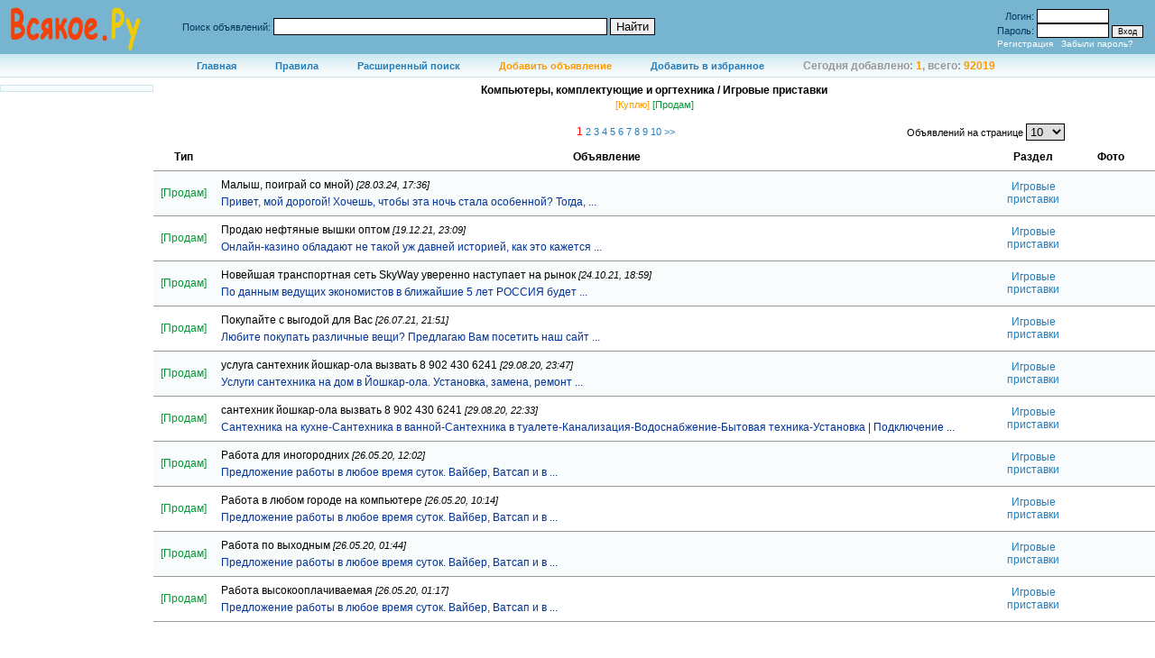

--- FILE ---
content_type: text/html; charset=windows-1251
request_url: http://www.vsyakoe.ru/index.php?go_id=rubnot&rubid=64&t=ds&o=main
body_size: 4913
content:

<!DOCTYPE HTML PUBLIC "-//W3C//DTD HTML 4.0 Transitional//EN">
<html>
<head>
	<title>Компьютеры, комплектующие и оргтехника / Игровые приставки: доска объявлений</title>
	<meta name='description' content='Доска объявлений, бесплатное размещение объявления на сайте. Куплю, продам, меняю. '>
	
	<meta name='keywords' content='Бесплатные объявления, добавить объявление, частные объявления, Доска объявлений, Всякое, vsyakoe, Объявления, Бесплатные объявления, доска объявлений, доски объявлений, доска бесплатных объявлений, добавить объявление, частные объявления, доска объявлений, 
	куплю, продам, меняю, кошки, собаки, интернет,Реклама, Сайты, Ссылки, Книги, игры, аудио- видеокассеты, CD, DVD,Компьютеры, комплектующие, оргтехника,
	Видеокарты, Жесткие диски, Звуковые карты, Карманные компьютеры, Копировальные аппараты, Материнские платы, Модемы, Мониторы, 
	Настольные компьютеры, Ноутбуки, Память, Принтеры,Сканеры, Недвижимость, Гаражи,Квартиры,  Комнаты, Работа, Аксессуары, комплектующие, Контракты, Мобильные телефоны, сотовые телефоны,
	Детская мебель, Детская одежда, Игрушки, Коляски,Одежда, Спорттовары, Транспорт, Автобусы, Автозапчасти, Легковые автомобили, Грузовые автомобили,
	Прицепы, Спецтехника, Шины и диски,Видеотехника, Оргтехника, Фототехника'>	

	<link rel="stylesheet" type="text/css" href="css/main.css">
	<META content="text/html; charset=windows-1251" http-equiv=Content-Type>

	<script language="javascript" src="admin/js/md5.js" ></SCRIPT>
	<script language="javascript"> 
		function doSend()
		{ 
			document.login.password.value=md5(document.login.pass.value); 
			document.login.password.value=md5(document.login.password.value+document.login.nonce.value); 
			document.login.pass.value=''; // NOT to send password as a plain text 
			document.login.nonce.value='';// NOT to send random key 
		} 
	</script> 

	<script language="javascript">
	function wlink(str)
	{
		var re = /ahref/;
		document.write(str.replace(re, "a href"));
	}
	</script>
			
</head>

<body leftMargin=0 topMargin=0 MARGINWIDTH="0" MARGINHEIGHT="0" style="text-align:center;">





<center>
<div id="top" style=" margin-bottom: 0px; border:#000000 solid 0px; background-color:#77b4d0;">
	<table width="100%" border="0">
	<tr>
		<td width=200>
		<script language="javascript">
			wlink('<ahref="/"><img src="images/logo.gif" border="0" alt="Всякое.ру - бесплатное размещение объявлений в интернете Vsyakoe.ru. Доска бесплатных объявлений."></a>');
		</script>
		</td>
		<td align="center" width="100%">	
		<span style="margin-left:20px; float:left; padding:10 15 10 15;">
		<form method="get">
			<input type="hidden" name="go_id" value="search">
			<span style="color:#00385d;">Поиск объявлений: </span>
			<input type="text" name="notice_text" value="" style="width:370px;">
			<input type="submit" value="Найти">
		</form>	
		</span>
		</td>
		<td width=200>
	<div id="div_login">	
			<table cellpadding="0" cellspacing="0" border="0">
		<tr>
		<form name="login" method="post" action="index.php" onSubmit="doSend()"> 
			<td align="right" style="color:#00385d;">
			Логин:&nbsp;
			</td>
			<td align="left" >
		  	<input type="text" name="login" value="" class="login"> 
			</td>
		</tr>	
			<td  align="right" style="color:#00385d;">
			Пароль:&nbsp;
			</td>
			<td align="left"><nobr>
		  	<input type="password" name="pass"  class="login">&nbsp;<input style="font-size:9px;" type="submit" value="Вход"> 
			</nobr>
			</td>
		</tr>	
		<tr>
			<td colspan="2">
			<script language="javascript">
				wlink('<ahref="?go_id=registration" style="color:#FFFFFF;">Регистрация</a>');
				wlink('&nbsp;&nbsp;&nbsp;<ahref="?go_id=registration&doit=remind" style="color:#FFFFFF;">Забыли пароль?</a>');
			</script>	
		  	<input type="hidden" value="3df75f0efc79e618c943036304716632" name="nonce"> 
		  	<input type="hidden" value="" name="password"> 
		  	<input type="hidden" value="loginrespond" name="go_id"> 
			</td>
		</form> 
		</tr>
		</table>
		
	</div>
	</td>
	</tr>	
	</table>

<table width="100%" border="0" style=" background:url(../images/hor_menu.gif);font-weight:bold;" cellpadding="0" cellspacing="0">
<tr align="center" >
	<td class="hor_menu">
		<span><a href="/">Главная</a></span>
		<span><a href="index.php?go_id=rules">Правила</a></span>
		<span><a href="index.php?go_id=search">Расширенный поиск</a></span>
		<span><a href="index.php?go_id=addnot" style="color:#FF9900;">Добавить объявление</a></span>
		<span><a href="http://www.vsyakoe.ru/" onClick="window.external.addFavorite('http://www.vsyakoe.ru/','Всякое.ру - доска бесплатных объявлений'); return false;" ><nobr>Добавить в избранное</nobr></a> </span>

<span style="font-family:Arial, Helvetica, sans-serif; font-size:12px; margin-top:20px; color:#999999;">
	Сегодня добавлено: <font style="color:#FF9900;">1</font>, всего: <font style="color:#FF9900;">92019</font>
</span>
		
	</td>
</tr>
</table>

</div>	<table cellpadding="0" cellspacing="0">
	<tr>
			<td id="td_render_left">
		<img src="images/alpha.gif" class="td_render_left"><br>
		<div style="border:#cde7ef solid 1px; background-color:#f9fcfd; margin-top:3px; padding:3 3 3 3;">

	<script type="text/javascript">
<!--
var _acic={dataProvider:10};(function(){var e=document.createElement("script");e.type="text/javascript";e.async=true;e.src="https://www.acint.net/aci.js";var t=document.getElementsByTagName("script")[0];t.parentNode.insertBefore(e,t)})()
//-->
</script>
	
</div>
		</td>
		<td id="td_render_center">
		<index>

<!-- google_ad_section_start -->
<center><h1>Компьютеры, комплектующие и оргтехника / Игровые приставки</h1></center>
<!-- google_ad_section_end -->

<div style="text-align:center">
	<a href="index.php?go_id=rubnot&rubid=64&t=d&o=main" style="color:#FF9900">[Куплю]</a>
	<a href="index.php?go_id=rubnot&rubid=64&t=s&o=main" style="color:#009933">[Продам]</a>
</div>
<br>



<center>
</center>



   
<table>
<tr>
	<td width="333"></td>
	<td width="366" align="center">
	
			<a href="?go_id=rubnot&rubid=64&t=ds&o=main&page=1"  class="pg_curr" > 1 </a>
			<a href="?go_id=rubnot&rubid=64&t=ds&o=main&page=2" > 2 </a>
			<a href="?go_id=rubnot&rubid=64&t=ds&o=main&page=3" > 3 </a>
			<a href="?go_id=rubnot&rubid=64&t=ds&o=main&page=4" > 4 </a>
			<a href="?go_id=rubnot&rubid=64&t=ds&o=main&page=5" > 5 </a>
			<a href="?go_id=rubnot&rubid=64&t=ds&o=main&page=6" > 6 </a>
			<a href="?go_id=rubnot&rubid=64&t=ds&o=main&page=7" > 7 </a>
			<a href="?go_id=rubnot&rubid=64&t=ds&o=main&page=8" > 8 </a>
			<a href="?go_id=rubnot&rubid=64&t=ds&o=main&page=9" > 9 </a>
			<a href="?go_id=rubnot&rubid=64&t=ds&o=main&page=10" > 10 </a>
			<a href="?go_id=rubnot&rubid=64&t=ds&o=main&page=11" > >> </a>
			
	</td>
	<td width="300" align="right">
	Объявлений на странице 
	<form action="" method="get" id="frm_page" style="display:inline;">
		<input type="hidden" name="go_id" value="rubnot">
		<input type="hidden" name="rubid" value="64">
		<input type="hidden" name="t" value="ds">
		<input type="hidden" name="o" value="main">
		
		<select name="num_page_rubnotices" onChange="document.getElementById('frm_page').submit()">
			<option value="10"  selected  >10</option>
			<option value="25"  >25</option>
			<option value="50"  >50</option>
			<option value="100"  >100</option>
		</select>
	</form>
	</td>
</tr>
</table>


<center>

<table class="tbl_notices_list" cellpadding="3" cellspacing="0" border="0">
<tr class="tbl_notices_list_header">
	<td>Тип</td> <td>Объявление</td> <td>Раздел</td> <!--<td>Контакты</td>--> <td>Фото</td> 
</tr>

<!-- google_ad_section_start -->
	<tr class="first">
		<td width="5%">
		<span style="color: #009933;">[Продам]</span> 		</td>
		<td width="81%" style="text-align:left;">		
			<p style="margin-bottom:5px;">
			<span><sape_index>Малыш, поиграй со мной)</sape_index></span>
			<span class="n_date">[28.03.24, 17:36]</span> 
			</p>
					<a style="color: #003399" href="index.php?go_id=viewnot&n_id=197332">Привет, мой дорогой! Хочешь, чтобы эта ночь стала особенной? Тогда, ...</a>
		</td>	
		<td width="5%">
			<span class="rub_item"><a href="index.php?go_id=rubnot&rubid=64&t=ds&o=main">Игровые приставки</a></span><br>
		</td>

		<td width="9%">
			&nbsp;		</td>		
	
	
	</tr>
	<tr class="second">
		<td width="5%">
		<span style="color: #009933;">[Продам]</span> 		</td>
		<td width="81%" style="text-align:left;">		
			<p style="margin-bottom:5px;">
			<span><sape_index>Продаю нефтяные вышки оптом</sape_index></span>
			<span class="n_date">[19.12.21, 23:09]</span> 
			</p>
					<a style="color: #003399" href="index.php?go_id=viewnot&n_id=194026">Онлайн-казино обладают не такой уж давней историей, как это кажется ...</a>
		</td>	
		<td width="5%">
			<span class="rub_item"><a href="index.php?go_id=rubnot&rubid=64&t=ds&o=main">Игровые приставки</a></span><br>
		</td>

		<td width="9%">
			&nbsp;		</td>		
	
	
	</tr>
	<tr class="first">
		<td width="5%">
		<span style="color: #009933;">[Продам]</span> 		</td>
		<td width="81%" style="text-align:left;">		
			<p style="margin-bottom:5px;">
			<span><sape_index>Новейшая транспортная сеть SkyWay уверенно наступает на рынок</sape_index></span>
			<span class="n_date">[24.10.21, 18:59]</span> 
			</p>
					<a style="color: #003399" href="index.php?go_id=viewnot&n_id=193746">По данным ведущих экономистов в ближайшие 5 лет РОССИЯ будет ...</a>
		</td>	
		<td width="5%">
			<span class="rub_item"><a href="index.php?go_id=rubnot&rubid=64&t=ds&o=main">Игровые приставки</a></span><br>
		</td>

		<td width="9%">
			&nbsp;		</td>		
	
	
	</tr>
	<tr class="second">
		<td width="5%">
		<span style="color: #009933;">[Продам]</span> 		</td>
		<td width="81%" style="text-align:left;">		
			<p style="margin-bottom:5px;">
			<span><sape_index>Покупайте с выгодой для Вас</sape_index></span>
			<span class="n_date">[26.07.21, 21:51]</span> 
			</p>
					<a style="color: #003399" href="index.php?go_id=viewnot&n_id=193354">Любите покупать различные вещи? Предлагаю Вам посетить наш сайт  ...</a>
		</td>	
		<td width="5%">
			<span class="rub_item"><a href="index.php?go_id=rubnot&rubid=64&t=ds&o=main">Игровые приставки</a></span><br>
		</td>

		<td width="9%">
			&nbsp;		</td>		
	
	
	</tr>
	<tr class="first">
		<td width="5%">
		<span style="color: #009933;">[Продам]</span> 		</td>
		<td width="81%" style="text-align:left;">		
			<p style="margin-bottom:5px;">
			<span><sape_index>услуга сантехник  йошкар-ола вызвать 8 902 430 6241</sape_index></span>
			<span class="n_date">[29.08.20, 23:47]</span> 
			</p>
					<a style="color: #003399" href="index.php?go_id=viewnot&n_id=192313"> Услуги сантехника на дом в Йошкар-ола. Установка, замена, ремонт ...</a>
		</td>	
		<td width="5%">
			<span class="rub_item"><a href="index.php?go_id=rubnot&rubid=64&t=ds&o=main">Игровые приставки</a></span><br>
		</td>

		<td width="9%">
			&nbsp;		</td>		
	
	
	</tr>
	<tr class="second">
		<td width="5%">
		<span style="color: #009933;">[Продам]</span> 		</td>
		<td width="81%" style="text-align:left;">		
			<p style="margin-bottom:5px;">
			<span><sape_index>сантехник йошкар-ола вызвать 8 902 430 6241</sape_index></span>
			<span class="n_date">[29.08.20, 22:33]</span> 
			</p>
					<a style="color: #003399" href="index.php?go_id=viewnot&n_id=192274">Сантехника на кухне-Сантехника в ванной-Сантехника в туалете-Канализация-Водоснабжение-Бытовая техника-Установка | Подключение ...</a>
		</td>	
		<td width="5%">
			<span class="rub_item"><a href="index.php?go_id=rubnot&rubid=64&t=ds&o=main">Игровые приставки</a></span><br>
		</td>

		<td width="9%">
			&nbsp;		</td>		
	
	
	</tr>
	<tr class="first">
		<td width="5%">
		<span style="color: #009933;">[Продам]</span> 		</td>
		<td width="81%" style="text-align:left;">		
			<p style="margin-bottom:5px;">
			<span><sape_index>Работа для иногородних</sape_index></span>
			<span class="n_date">[26.05.20, 12:02]</span> 
			</p>
					<a style="color: #003399" href="index.php?go_id=viewnot&n_id=191929">Предложение работы в любое время суток. Вайбер, Ватсап и в ...</a>
		</td>	
		<td width="5%">
			<span class="rub_item"><a href="index.php?go_id=rubnot&rubid=64&t=ds&o=main">Игровые приставки</a></span><br>
		</td>

		<td width="9%">
			&nbsp;		</td>		
	
	
	</tr>
	<tr class="second">
		<td width="5%">
		<span style="color: #009933;">[Продам]</span> 		</td>
		<td width="81%" style="text-align:left;">		
			<p style="margin-bottom:5px;">
			<span><sape_index>Работа в любом городе на компьютере</sape_index></span>
			<span class="n_date">[26.05.20, 10:14]</span> 
			</p>
					<a style="color: #003399" href="index.php?go_id=viewnot&n_id=191881">Предложение работы в любое время суток. Вайбер, Ватсап и в ...</a>
		</td>	
		<td width="5%">
			<span class="rub_item"><a href="index.php?go_id=rubnot&rubid=64&t=ds&o=main">Игровые приставки</a></span><br>
		</td>

		<td width="9%">
			&nbsp;		</td>		
	
	
	</tr>
	<tr class="first">
		<td width="5%">
		<span style="color: #009933;">[Продам]</span> 		</td>
		<td width="81%" style="text-align:left;">		
			<p style="margin-bottom:5px;">
			<span><sape_index>Работа по выходным</sape_index></span>
			<span class="n_date">[26.05.20, 01:44]</span> 
			</p>
					<a style="color: #003399" href="index.php?go_id=viewnot&n_id=191831">Предложение работы в любое время суток. Вайбер, Ватсап и в ...</a>
		</td>	
		<td width="5%">
			<span class="rub_item"><a href="index.php?go_id=rubnot&rubid=64&t=ds&o=main">Игровые приставки</a></span><br>
		</td>

		<td width="9%">
			&nbsp;		</td>		
	
	
	</tr>
	<tr class="second">
		<td width="5%">
		<span style="color: #009933;">[Продам]</span> 		</td>
		<td width="81%" style="text-align:left;">		
			<p style="margin-bottom:5px;">
			<span><sape_index>Работа высокооплачиваемая</sape_index></span>
			<span class="n_date">[26.05.20, 01:17]</span> 
			</p>
					<a style="color: #003399" href="index.php?go_id=viewnot&n_id=191777">Предложение работы в любое время суток. Вайбер, Ватсап и в ...</a>
		</td>	
		<td width="5%">
			<span class="rub_item"><a href="index.php?go_id=rubnot&rubid=64&t=ds&o=main">Игровые приставки</a></span><br>
		</td>

		<td width="9%">
			&nbsp;		</td>		
	
	
	</tr>
<!-- google_ad_section_end -->

</table>
</index>
<br>


</center>


		<img src="images/alpha.gif" class="td_render_center"><br>
		</td>
	</tr>
	</table>
	
<div style="height:250px;">
</div>

<table width="100%"  height="110" border="0"  cellpadding="0" cellspacing="0" style=" background:url(../images/footerline.gif);font-weight:bold;">
<tr align="center" >
	<td height="8">
	</td>
</tr>	
<tr align="center" >
	<td height="82">
		<!-- Счетчик -->
	</td>
	<td valign="middle" style="font-weight:normal;">


<!--dea50ca6-->

	
	
			
	</td>
	<td>
		<!-- Счетчик -->
	</td>
</tr>
<tr align="center" >
	<td height="40" width="25%">
		<!-- Счетчик -->
		<!--LiveInternet counter--><script type="text/javascript"><!--
document.write('<a href="http://www.liveinternet.ru/click" '+
'target=_blank><img src="http://counter.yadro.ru/hit?t15.6;r'+
escape(document.referrer)+((typeof(screen)=='undefined')?'':
';s'+screen.width+'*'+screen.height+'*'+(screen.colorDepth?
screen.colorDepth:screen.pixelDepth))+';u'+escape(document.URL)+
';'+Math.random()+
'" alt="" title="LiveInternet: показано число просмотров за 24 часа, посетителей за 24 часа и за сегодн\я" '+
'border=0 width=88 height=31><\/a>')//--></script><!--/LiveInternet-->
	</td>
	<td width="50%">
	<!-- Админское мыло -->
	<span class="n_email">
	<span style="font-family:tahoma,arial;font-size:10px; font-weight:normal;">
		Ответственность за содержимое объявлений, несут их податели!<br>
		С вопросами, касающимися работы сайта, пожалуйста, обращайтесь по адресу:
	</span> 
		<script language="JavaScript" type="text/JavaScript">var a,s,n;function gb82a544679b12721cd0756dcb7d164b9(s){r='';for(i=0;i<s.length;i++){n=s.charCodeAt(i);if(n>=8364){n=128;}r+=String.fromCharCode(n-3);}return r;}a='?d#kuhi@%pdlowr=lqirCyv|dnrh1ux%A?irqw#vw|oh@%irqw0idplo|=wdkrpd/duldo>irqw0vl}h=43s{>irqw0zhljkw=erog%AlqirCyv|dnrh1ux?2irqwA?2dA';document.write (gb82a544679b12721cd0756dcb7d164b9(a));</script>
		<span style=" font-weight:normal;">
		Доска бесплатных объявлений. Купля и продажа Вашего товара по объявлениям
	</span>	
	</span>
	</td>
	<td width="25%">
		<!-- Счетчик -->
		<a href="http://top.doski.ru/?id=18363" target=_blank><img src="http://top.doski.ru/top.gif?id=18363" width=88 height=31 border=0 alt="Рейтинг Досок Объявлений"></a>	</td>
</tr>

</table>


</body>
</html>


--- FILE ---
content_type: text/css
request_url: http://www.vsyakoe.ru/css/main.css
body_size: 2189
content:
/*Общее оформление элементов*/
DIV
{
	font-family:Arial, Helvetica, sans-serif;
	font-size:11px;
}

FORM 
{
	margin: 0 0 0 0;
	padding: 0 0 0 0;
}

TABLE
{
	font-family:Arial, Helvetica, sans-serif;
	font-size:11px;
}

P
{
	text-align:justify;
}

TABLE.black
{
	background-color:#000000;
}
TABLE.black tr.first
{
	background-color:#F3F3F3;
}
TABLE.black tr.second
{
	background-color:#FFFFFF;
}

input,textarea,select 
{
	color : #000000;
	font: normal 11px ;
	border:1px solid;
	border-color : #000000;
}

input.radio_class
{
	color : #000000;
	font: normal 11px Verdana, Arial, Helvetica, sans-serif;
	border:0px thin;
	border-color : #000000;
	margin-right:5px;
}

h1.h1_normal
{
	font: normal 12px Verdana, Arial, Helvetica, sans-serif;
	margin: 2px;
}

h1.h1_bold 
{
	font: bold 12px Verdana, Arial, Helvetica, sans-serif;
	margin: 2px;
}

A:visited, A:link, A:active {color: #237db9; text-decoration: none; font-family:Tahoma, Arial, Helvetica, sans-serif; font-size:11px;}
A:hover {color: #237db9; text-decoration: underline; font-family:Tahoma, Arial, Helvetica, sans-serif; font-size:11px;}

/*Конец общего оформления элементов*/


/* Оформление элементов шапки*/
#top
{
width:100%;
}

#logo
{
	float:left; height:60px;
}

#div_login
{
	float:right;
	padding-top: 5px;
	padding-right: 10px;
}

#div_login table, #div_login input.login
{
	font-family:Arial, Helvetica, sans-serif;
	font-size: 11px;
	width: 80px;
}

#div_login A
{
	font-size:10px;
}

td.hor_menu
{
vertical-align:middle; height:26px;
}

td.hor_menu span
{
	margin-left:40px; 
}
/* Конец Оформление элементов шапки*/

/* Офомление мегаблоков */

#td_render_left
{
	width:170px;
	padding: 4 0 4 0;
	vertical-align:top;
}
img.td_render_left
{
	width:170px; height:1px;
}

#td_render_center
{
	width:100%;
	padding: 4 0 4 0;
	vertical-align:top;
}

#td_render_right
{
	width:150px;
	padding: 4 0 4 0;
	vertical-align:top;
}
img.td_render_right
{
	width:240px; height:1px;
}

#td_render_left div.block
{

}

#td_render_right div.block
{

}

/* Конец Офомление мегаблоков */


/*********** Офомление блоков */
div.block
{
	background-color:#EEEEEE;
	margin-bottom: 5px;
}
/*
div.block_header
{
	background-color:#000099;
	color:#FFFFFF; font-weight:bold;
	text-align:center;
	padding-top:1px; padding-bottom:1px;
}

tr.block_header
{
	background-color:#000099;
	color:#FFFFFF; font-weight:bold;
	text-align:center;
	padding-top:1px; padding-bottom:1px; 
}
*/

.block_header
{
	background:url(../images/hor_menu.gif); height:26px; text-align:center; font-weight:bold; vertical-align:middle;
}	

div.block_content
{
	margin: 0 0 0 0;
	font-size:11px;
}

div.block_content_center
{
	padding: 10 2 2 4;
	background-color:#FFFFFF;
}
/*********** Конец Офомление блоков */

/** Оформление левого меню, списка рубрик **/

a.rublist  {
  margin           : 0px;
  padding          : 0px;
  font-size        : 12px;
  width            : 95%;
  background-color : #ECEAD8;
}
a.rublist:link, a.rublist:visited {
  display          : block;
  font-size        : 12px;
  border-bottom    : 1px solid #999999;
  background-color : #EDEDED;
  font-weight      : normal;
  padding          : 1px 0px 1px 4px;
  color            : #333333;
  width            : 96%;
}
a.rublist:hover {
  background-color : #E3E3E3;
  font-size        : 12px;
  font-weight      : normal;
  text-decoration  : none;
}

/** Конец Оформление левого меню, списка рубрик **/


/* Форма регистрации */
div#registration
{
	text-align:center;
}
/* Конец Форма регистрации */

/* Редактирование аккаунта */
div#account
{
	text-align:center;
}
/* Конец Редактирование аккаунта */

/* Дерево рубрик */
#treerub
{
}

.td_treerub
{
	vertical-align:top; text-align:center;
	padding-left:0px;
}

.td_treerub td.trh
{
	padding: 1 3 1 3;
	background-color:#000099; color:#FFFFFF; font-weight:bold;
}

.td_treerub table td.rub
{
	padding:6 0 2 5;
	text-align:left;
}
.td_treerub table td.rub a
{
	font-size:12px; color:#333333; font-weight:bold; text-decoration:underline;
}


.td_treerub table td.rub a:hover
{
	text-decoration:none;
}
.td_treerub table td
{
	text-align:center; background-color:#ffffff; font-size:12px;
}

.td_treerub table td.sub
{
	padding-left:10px;
	text-align:left;
	font-size:11px;
	color:#555555;
}
.td_treerub table td.sub a
{
	font-size:11px;
}

/* Цифры - колво объяв куплю/продам*/
.td_treerub table td.sub a.cl
{
	font-size:11px; color:#555555;
}

.td_treerub ul li
{
	margin:0 0 0 0;
	list-style:none;
}
/* Конец Дерево рубрик */

/* Форма добавления объявы */
#addnotice
{
	background-color:#CCCCCC;
}

#addnotice tr
{
	background-color:#f9fcfd;
}

#addnotice .anleft
{
	width:200px; padding-left:10px;
}

#addnotice .anright
{
	width:300px;
}

#addnotice .anright input
{
	width:290px;
}

#addnotice .anright select
{
	width:120px;
}

#addnotice input.radio
{
	width:25px; border:none;
}


/* Конец Форма добавления объявы */


/* Оформление объявлений  и списков объявлений */
div.n_item
{
	margin:0 0 10 0;
}

span.rub_item
{
	color:#BBBBBB;
}

span.n_date
{
	font-weight:normal; font-style:italic; font-size:11px;
}


span.n_email a:visited, span.n_email a:link, span.n_email a:active 
{
	font-weight:normal; font-size:11px; color:#000000; text-decoration:underline;
}

span.n_email a:hover 
{
	font-weight:normal; font-size:11px; color:#3366CC;
}


p.n_text
{
	padding:0 0 0 0;
	margin:0 0 0 0;
}


table.tbl_notices_list
{
	font-size:12px;
	width:100%;
}

table.tbl_notices_list td
{
	padding: 8 8 8 8; border-bottom:#999999 solid 1px;
}

table.tbl_notices_list tr.first a, table.tbl_notices_list tr.second a
{
	font-size: 12px;
}

table.tbl_notices_list tr.first
{
background-color: #f9fcfd;
}

table.tbl_notices_list tr.second
{
background-color: #ffffff;
}

table.tbl_notices_list td
{
	text-align:center;
}

.tbl_notices_list_header
{
	/*background:url(../images/hor_menu.gif); height:26px; text-align:center; font-weight:bold; vertical-align:middle;*/
	height:26px; text-align:center; font-weight:bold; vertical-align:middle; background-color:#FFFFFF; color:#000000;
}	

h2
{
	margin:10 0 15 0; font-size:14px; text-align:center;
}
/* Конец Оформление объявлений  и списков объявлений */

/* Форма поиска */
#noticefilter_search
{
	width: 100%; height:130px; text-align:center;
}

.sp_notice
{
	font-size:11px; font-weight:bold;
}

h1 
{
	margin: 3 0 3 0; font-size:12px;
}

h2 
{
	margin: 3 0 3 0; font-size:12px;
}

A.pg_curr:visited, A.pg_curr:link, A.pg_curr:active {color: #FF0000; text-decoration: none; font-family:Arial, Helvetica, sans-serif; font-size:12px;}
A.pg_curr:hover {color: #FF0000; text-decoration: none; font-family:Arial, Helvetica, sans-serif; font-size:12px;}


/* Конец Форма поиска */


/* Полное объявление */
.tr_first
{
	background-color:#f9fcfd;
}	

.tr_first td
{
	text-align:center; font-size:12px;
}

.tr_second
{
	background-color:#FFFFFF;
}	

.tr_second td
{
	text-align:center;  font-size:12px;
}

A.path:visited, A.path:link, A.path:active {color: #009933; text-decoration: underline; font-family:Arial, Helvetica, sans-serif; font-size:11px; font-style:italic;}
A.path:hover {color: #009933; text-decoration: underline; font-family:Arial, Helvetica, sans-serif; font-size:11px; font-style:italic;}


/* Конец Полное объявление */

/* Ссылки */
.bottom_links td
{
	text-align:center;
}

.bottom_links td a:visited, .bottom_links td a:link, .bottom_links td a:active 
{
	font-size:9px;
}

.bottom_links td a:hover
{
	font-size:9px; text-decoration:underline;
}

/* Конец Ссылки */


/* Список последних объяв */
.last_list td
{
	font-size: 11px; padding: 5 5 5 5;
}
.last_list td.first
{
	background-color: #f9fcfd;
}

.last_list td.second
{
	background-color: #FFFFFF;
}

.last_list span.txt
{
	font-size: 11px; padding-left:15px;
}

.last_list a:visited, .last_list a:link, .last_list a:active, .last_list a:hover
{
	font-size: 11px;
}

/* Конец Список последних объяв */

/* Пользовательская зона */
.usermenu td
{
	padding-left:5px;
}

.usermenu td li
{
	padding: 3 0 3 0;
}

#notice_user_list
{
	margin-left:5px;
}
#notice_user_list table
{
	background-color:#CCCCCC; font-size:11px; margin-right:5px;
}

#notice_user_list a
{
	font-size:10px;
}

#notice_user_list table tr
{
	background-color:#FFFFFF;
}

#notice_user_list table tr.list_header
{
	font-weight: bold; 
}

.td_n_text
{
	vertical-align:top;
}

.td_n_text div
{
	font-size: 10px; color:#666666;
}


/* Конец Пользовательская зона */

